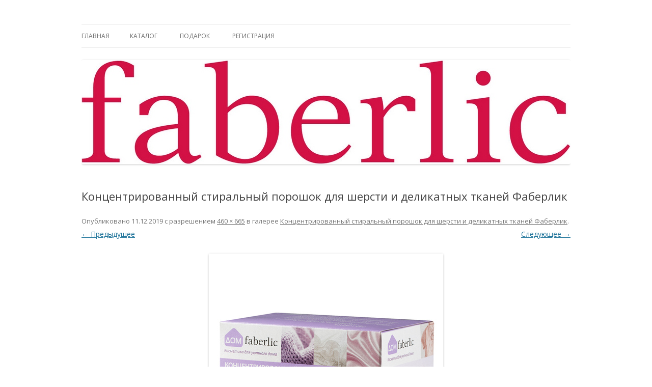

--- FILE ---
content_type: text/html; charset=UTF-8
request_url: https://faberlic1.ru/kontsentrirovannyj-stiralnyj-poroshok-dlya-shersti-i-delikatnyh-tkanej-faberlik/
body_size: 7652
content:
<!DOCTYPE html>
<!--[if IE 7]>
<html class="ie ie7" lang="ru-RU"
	prefix="og: https://ogp.me/ns#" >
<![endif]-->
<!--[if IE 8]>
<html class="ie ie8" lang="ru-RU"
	prefix="og: https://ogp.me/ns#" >
<![endif]-->
<!--[if !(IE 7) | !(IE 8)  ]><!-->
<html lang="ru-RU"
	prefix="og: https://ogp.me/ns#" >
<!--<![endif]-->
<head>
	<meta name="zen-verification" content="kfPSGEDV80zrZccVFWWqaaNu7o38zVeAPpUzXjmFwV9Y7YkcdBWAhsyJfWSfz65N" />
<meta name="google-site-verification" content="bvho8JEvSaZXQIAcb50b74BwllQjt0cApDNwnEhdLzQ" />
<meta name="yandex-verification" content="4824feff29a23c42" />
	<meta name="yandex-verification" content="3051fdd94985d26b" />
<meta charset="UTF-8" />
<meta name="viewport" content="width=device-width" />

<link rel="profile" href="http://gmpg.org/xfn/11" />
<link rel="pingback" href="https://faberlic1.ru/xmlrpc.php" />
<!--[if lt IE 9]>
<script src="https://faberlic1.ru/wp-content/themes/twentytwelve/js/html5.js" type="text/javascript"></script>
<![endif]-->

		<!-- All in One SEO 4.1.6.2 -->
		<title>Концентрированный стиральный порошок для шерсти и деликатных тканей Фаберлик | Фаберлик</title>
		<meta name="description" content="Концентрированный стиральный порошок для шерсти и деликатных тканей Фаберлик" />
		<meta name="robots" content="max-image-preview:large" />
		<meta property="og:locale" content="ru_RU" />
		<meta property="og:site_name" content="Фаберлик | Фаберлик оформление дисконтной карты online" />
		<meta property="og:type" content="article" />
		<meta property="og:title" content="Концентрированный стиральный порошок для шерсти и деликатных тканей Фаберлик | Фаберлик" />
		<meta property="article:published_time" content="2019-12-11T16:34:52+00:00" />
		<meta property="article:modified_time" content="2019-12-11T16:35:50+00:00" />
		<meta name="twitter:card" content="summary" />
		<meta name="twitter:title" content="Концентрированный стиральный порошок для шерсти и деликатных тканей Фаберлик | Фаберлик" />
		<meta name="google" content="nositelinkssearchbox" />
		<script type="application/ld+json" class="aioseo-schema">
			{"@context":"https:\/\/schema.org","@graph":[{"@type":"WebSite","@id":"https:\/\/faberlic1.ru\/#website","url":"https:\/\/faberlic1.ru\/","name":"\u0424\u0430\u0431\u0435\u0440\u043b\u0438\u043a","description":"\u0424\u0430\u0431\u0435\u0440\u043b\u0438\u043a \u043e\u0444\u043e\u0440\u043c\u043b\u0435\u043d\u0438\u0435 \u0434\u0438\u0441\u043a\u043e\u043d\u0442\u043d\u043e\u0439 \u043a\u0430\u0440\u0442\u044b online","inLanguage":"ru-RU","publisher":{"@id":"https:\/\/faberlic1.ru\/#organization"}},{"@type":"Organization","@id":"https:\/\/faberlic1.ru\/#organization","name":"\u0424\u0430\u0431\u0435\u0440\u043b\u0438\u043a","url":"https:\/\/faberlic1.ru\/"},{"@type":"BreadcrumbList","@id":"https:\/\/faberlic1.ru\/kontsentrirovannyj-stiralnyj-poroshok-dlya-shersti-i-delikatnyh-tkanej-faberlik\/#breadcrumblist","itemListElement":[{"@type":"ListItem","@id":"https:\/\/faberlic1.ru\/#listItem","position":1,"item":{"@type":"WebPage","@id":"https:\/\/faberlic1.ru\/","name":"\u0413\u043b\u0430\u0432\u043d\u0430\u044f","description":"\u0420\u0435\u0433\u0438\u0441\u0442\u0440\u0430\u0446\u0438\u044f \u0432 \u0424\u0430\u0431\u0435\u0440\u043b\u0438\u043a \u2013 \u044d\u0442\u043e \u043e\u0447\u0435\u043d\u044c \u043f\u0440\u043e\u0441\u0442\u043e, \u0431\u044b\u0441\u0442\u0440\u043e, \u0432\u044b\u0433\u043e\u0434\u043d\u043e \u0438 \u0430\u0431\u0441\u043e\u043b\u044e\u0442\u043d\u043e \u0431\u0435\u0441\u043f\u043b\u0430\u0442\u043d\u043e! \u0417\u0430\u0439\u043c\u0435\u0442 \u043d\u0435 \u0431\u043e\u043b\u044c\u0448\u0435 1 \u043c\u0438\u043d\u0443\u0442\u044b. \u041f\u043e\u043a\u0443\u043f\u0430\u0439\u0442\u0435 \u0441\u043e \u0441\u043a\u0438\u0434\u043a\u043e\u0439 -20% \u0438 \u043f\u043e\u043b\u0443\u0447\u0430\u0439\u0442\u0435 \u043f\u043e\u0434\u0430\u0440\u043a\u0438!","url":"https:\/\/faberlic1.ru\/"},"nextItem":"https:\/\/faberlic1.ru\/kontsentrirovannyj-stiralnyj-poroshok-dlya-shersti-i-delikatnyh-tkanej-faberlik\/#listItem"},{"@type":"ListItem","@id":"https:\/\/faberlic1.ru\/kontsentrirovannyj-stiralnyj-poroshok-dlya-shersti-i-delikatnyh-tkanej-faberlik\/#listItem","position":2,"item":{"@type":"WebPage","@id":"https:\/\/faberlic1.ru\/kontsentrirovannyj-stiralnyj-poroshok-dlya-shersti-i-delikatnyh-tkanej-faberlik\/","name":"\u041a\u043e\u043d\u0446\u0435\u043d\u0442\u0440\u0438\u0440\u043e\u0432\u0430\u043d\u043d\u044b\u0439 \u0441\u0442\u0438\u0440\u0430\u043b\u044c\u043d\u044b\u0439 \u043f\u043e\u0440\u043e\u0448\u043e\u043a \u0434\u043b\u044f \u0448\u0435\u0440\u0441\u0442\u0438 \u0438 \u0434\u0435\u043b\u0438\u043a\u0430\u0442\u043d\u044b\u0445 \u0442\u043a\u0430\u043d\u0435\u0439 \u0424\u0430\u0431\u0435\u0440\u043b\u0438\u043a","description":"\u041a\u043e\u043d\u0446\u0435\u043d\u0442\u0440\u0438\u0440\u043e\u0432\u0430\u043d\u043d\u044b\u0439 \u0441\u0442\u0438\u0440\u0430\u043b\u044c\u043d\u044b\u0439 \u043f\u043e\u0440\u043e\u0448\u043e\u043a \u0434\u043b\u044f \u0448\u0435\u0440\u0441\u0442\u0438 \u0438 \u0434\u0435\u043b\u0438\u043a\u0430\u0442\u043d\u044b\u0445 \u0442\u043a\u0430\u043d\u0435\u0439 \u0424\u0430\u0431\u0435\u0440\u043b\u0438\u043a","url":"https:\/\/faberlic1.ru\/kontsentrirovannyj-stiralnyj-poroshok-dlya-shersti-i-delikatnyh-tkanej-faberlik\/"},"previousItem":"https:\/\/faberlic1.ru\/#listItem"}]},{"@type":"Person","@id":"https:\/\/faberlic1.ru\/author\/admin\/#author","url":"https:\/\/faberlic1.ru\/author\/admin\/","name":"admin","image":{"@type":"ImageObject","@id":"https:\/\/faberlic1.ru\/kontsentrirovannyj-stiralnyj-poroshok-dlya-shersti-i-delikatnyh-tkanej-faberlik\/#authorImage","url":"https:\/\/secure.gravatar.com\/avatar\/a30d71c3c95fbc1466047f9207bbde28?s=96&d=mm&r=g","width":96,"height":96,"caption":"admin"}},{"@type":"ItemPage","@id":"https:\/\/faberlic1.ru\/kontsentrirovannyj-stiralnyj-poroshok-dlya-shersti-i-delikatnyh-tkanej-faberlik\/#itempage","url":"https:\/\/faberlic1.ru\/kontsentrirovannyj-stiralnyj-poroshok-dlya-shersti-i-delikatnyh-tkanej-faberlik\/","name":"\u041a\u043e\u043d\u0446\u0435\u043d\u0442\u0440\u0438\u0440\u043e\u0432\u0430\u043d\u043d\u044b\u0439 \u0441\u0442\u0438\u0440\u0430\u043b\u044c\u043d\u044b\u0439 \u043f\u043e\u0440\u043e\u0448\u043e\u043a \u0434\u043b\u044f \u0448\u0435\u0440\u0441\u0442\u0438 \u0438 \u0434\u0435\u043b\u0438\u043a\u0430\u0442\u043d\u044b\u0445 \u0442\u043a\u0430\u043d\u0435\u0439 \u0424\u0430\u0431\u0435\u0440\u043b\u0438\u043a | \u0424\u0430\u0431\u0435\u0440\u043b\u0438\u043a","description":"\u041a\u043e\u043d\u0446\u0435\u043d\u0442\u0440\u0438\u0440\u043e\u0432\u0430\u043d\u043d\u044b\u0439 \u0441\u0442\u0438\u0440\u0430\u043b\u044c\u043d\u044b\u0439 \u043f\u043e\u0440\u043e\u0448\u043e\u043a \u0434\u043b\u044f \u0448\u0435\u0440\u0441\u0442\u0438 \u0438 \u0434\u0435\u043b\u0438\u043a\u0430\u0442\u043d\u044b\u0445 \u0442\u043a\u0430\u043d\u0435\u0439 \u0424\u0430\u0431\u0435\u0440\u043b\u0438\u043a","inLanguage":"ru-RU","isPartOf":{"@id":"https:\/\/faberlic1.ru\/#website"},"breadcrumb":{"@id":"https:\/\/faberlic1.ru\/kontsentrirovannyj-stiralnyj-poroshok-dlya-shersti-i-delikatnyh-tkanej-faberlik\/#breadcrumblist"},"author":"https:\/\/faberlic1.ru\/author\/admin\/#author","creator":"https:\/\/faberlic1.ru\/author\/admin\/#author","datePublished":"2019-12-11T16:34:52+03:00","dateModified":"2019-12-11T16:35:50+03:00"}]}
		</script>
		<!-- All in One SEO -->

<link rel='dns-prefetch' href='//fonts.googleapis.com' />
<link rel='dns-prefetch' href='//s.w.org' />
<link rel="alternate" type="application/rss+xml" title="Фаберлик &raquo; Лента" href="https://faberlic1.ru/feed/" />
<link rel="alternate" type="application/rss+xml" title="Фаберлик &raquo; Лента комментариев" href="https://faberlic1.ru/comments/feed/" />
<link rel="alternate" type="application/rss+xml" title="Фаберлик &raquo; Лента комментариев к &laquo;Концентрированный стиральный порошок для шерсти и деликатных тканей Фаберлик&raquo;" href="https://faberlic1.ru/feed/?attachment_id=3770" />
		<script type="text/javascript">
			window._wpemojiSettings = {"baseUrl":"https:\/\/s.w.org\/images\/core\/emoji\/12.0.0-1\/72x72\/","ext":".png","svgUrl":"https:\/\/s.w.org\/images\/core\/emoji\/12.0.0-1\/svg\/","svgExt":".svg","source":{"concatemoji":"https:\/\/faberlic1.ru\/wp-includes\/js\/wp-emoji-release.min.js?ver=5.4.18"}};
			/*! This file is auto-generated */
			!function(e,a,t){var n,r,o,i=a.createElement("canvas"),p=i.getContext&&i.getContext("2d");function s(e,t){var a=String.fromCharCode;p.clearRect(0,0,i.width,i.height),p.fillText(a.apply(this,e),0,0);e=i.toDataURL();return p.clearRect(0,0,i.width,i.height),p.fillText(a.apply(this,t),0,0),e===i.toDataURL()}function c(e){var t=a.createElement("script");t.src=e,t.defer=t.type="text/javascript",a.getElementsByTagName("head")[0].appendChild(t)}for(o=Array("flag","emoji"),t.supports={everything:!0,everythingExceptFlag:!0},r=0;r<o.length;r++)t.supports[o[r]]=function(e){if(!p||!p.fillText)return!1;switch(p.textBaseline="top",p.font="600 32px Arial",e){case"flag":return s([127987,65039,8205,9895,65039],[127987,65039,8203,9895,65039])?!1:!s([55356,56826,55356,56819],[55356,56826,8203,55356,56819])&&!s([55356,57332,56128,56423,56128,56418,56128,56421,56128,56430,56128,56423,56128,56447],[55356,57332,8203,56128,56423,8203,56128,56418,8203,56128,56421,8203,56128,56430,8203,56128,56423,8203,56128,56447]);case"emoji":return!s([55357,56424,55356,57342,8205,55358,56605,8205,55357,56424,55356,57340],[55357,56424,55356,57342,8203,55358,56605,8203,55357,56424,55356,57340])}return!1}(o[r]),t.supports.everything=t.supports.everything&&t.supports[o[r]],"flag"!==o[r]&&(t.supports.everythingExceptFlag=t.supports.everythingExceptFlag&&t.supports[o[r]]);t.supports.everythingExceptFlag=t.supports.everythingExceptFlag&&!t.supports.flag,t.DOMReady=!1,t.readyCallback=function(){t.DOMReady=!0},t.supports.everything||(n=function(){t.readyCallback()},a.addEventListener?(a.addEventListener("DOMContentLoaded",n,!1),e.addEventListener("load",n,!1)):(e.attachEvent("onload",n),a.attachEvent("onreadystatechange",function(){"complete"===a.readyState&&t.readyCallback()})),(n=t.source||{}).concatemoji?c(n.concatemoji):n.wpemoji&&n.twemoji&&(c(n.twemoji),c(n.wpemoji)))}(window,document,window._wpemojiSettings);
		</script>
		<style type="text/css">
img.wp-smiley,
img.emoji {
	display: inline !important;
	border: none !important;
	box-shadow: none !important;
	height: 1em !important;
	width: 1em !important;
	margin: 0 .07em !important;
	vertical-align: -0.1em !important;
	background: none !important;
	padding: 0 !important;
}
</style>
	<link rel='stylesheet' id='wp-block-library-css'  href='https://faberlic1.ru/wp-includes/css/dist/block-library/style.min.css?ver=5.4.18' type='text/css' media='all' />
<link rel='stylesheet' id='cptch_stylesheet-css'  href='https://faberlic1.ru/wp-content/plugins/captcha/css/front_end_style.css?ver=4.4.5' type='text/css' media='all' />
<link rel='stylesheet' id='dashicons-css'  href='https://faberlic1.ru/wp-includes/css/dashicons.min.css?ver=5.4.18' type='text/css' media='all' />
<link rel='stylesheet' id='cptch_desktop_style-css'  href='https://faberlic1.ru/wp-content/plugins/captcha/css/desktop_style.css?ver=4.4.5' type='text/css' media='all' />
<link rel='stylesheet' id='contact-form-7-css'  href='https://faberlic1.ru/wp-content/plugins/contact-form-7/includes/css/styles.css?ver=5.1.9' type='text/css' media='all' />
<link rel='stylesheet' id='stcr-font-awesome-css'  href='https://faberlic1.ru/wp-content/plugins/subscribe-to-comments-reloaded/includes/css/font-awesome.min.css?ver=5.4.18' type='text/css' media='all' />
<link rel='stylesheet' id='wp-polls-css'  href='https://faberlic1.ru/wp-content/plugins/wp-polls/polls-css.css?ver=2.75.6' type='text/css' media='all' />
<style id='wp-polls-inline-css' type='text/css'>
.wp-polls .pollbar {
	margin: 1px;
	font-size: 6px;
	line-height: 8px;
	height: 8px;
	background-image: url('https://faberlic1.ru/wp-content/plugins/wp-polls/images/default/pollbg.gif');
	border: 1px solid #c8c8c8;
}

</style>
<link rel='stylesheet' id='wp-pagenavi-css'  href='https://faberlic1.ru/wp-content/plugins/wp-pagenavi/pagenavi-css.css?ver=2.70' type='text/css' media='all' />
<link rel='stylesheet' id='twentytwelve-fonts-css'  href='https://fonts.googleapis.com/css?family=Open+Sans:400italic,700italic,400,700&#038;subset=latin,latin-ext,cyrillic,cyrillic-ext' type='text/css' media='all' />
<link rel='stylesheet' id='twentytwelve-style-css'  href='https://faberlic1.ru/wp-content/themes/twentytwelve/style.css?ver=5.4.18' type='text/css' media='all' />
<!--[if lt IE 9]>
<link rel='stylesheet' id='twentytwelve-ie-css'  href='https://faberlic1.ru/wp-content/themes/twentytwelve/css/ie.css?ver=20121010' type='text/css' media='all' />
<![endif]-->
<script type='text/javascript' src='https://faberlic1.ru/wp-includes/js/jquery/jquery.js?ver=1.12.4-wp'></script>
<script type='text/javascript' src='https://faberlic1.ru/wp-includes/js/jquery/jquery-migrate.min.js?ver=1.4.1'></script>
<link rel='https://api.w.org/' href='https://faberlic1.ru/wp-json/' />
<link rel="EditURI" type="application/rsd+xml" title="RSD" href="https://faberlic1.ru/xmlrpc.php?rsd" />
<link rel="wlwmanifest" type="application/wlwmanifest+xml" href="https://faberlic1.ru/wp-includes/wlwmanifest.xml" /> 
<meta name="generator" content="WordPress 5.4.18" />
<link rel='shortlink' href='https://faberlic1.ru/?p=3770' />
<link rel="alternate" type="application/json+oembed" href="https://faberlic1.ru/wp-json/oembed/1.0/embed?url=https%3A%2F%2Ffaberlic1.ru%2Fkontsentrirovannyj-stiralnyj-poroshok-dlya-shersti-i-delikatnyh-tkanej-faberlik%2F" />
<link rel="alternate" type="text/xml+oembed" href="https://faberlic1.ru/wp-json/oembed/1.0/embed?url=https%3A%2F%2Ffaberlic1.ru%2Fkontsentrirovannyj-stiralnyj-poroshok-dlya-shersti-i-delikatnyh-tkanej-faberlik%2F&#038;format=xml" />
		<script>
		var wpSpAppendText = 'Копирование текста запрещено!';
		</script>
		<script src="https://faberlic1.ru/wp-content/plugins/wp-site-protector/media/functions.js"></script>
<!-- Facebook Pixel Code -->
<script type='text/javascript'>
!function(f,b,e,v,n,t,s){if(f.fbq)return;n=f.fbq=function(){n.callMethod?
n.callMethod.apply(n,arguments):n.queue.push(arguments)};if(!f._fbq)f._fbq=n;
n.push=n;n.loaded=!0;n.version='2.0';n.queue=[];t=b.createElement(e);t.async=!0;
t.src=v;s=b.getElementsByTagName(e)[0];s.parentNode.insertBefore(t,s)}(window,
document,'script','https://connect.facebook.net/en_US/fbevents.js');
</script>
<!-- End Facebook Pixel Code -->
<script type='text/javascript'>
  fbq('init', '229188128362362', {}, {
    "agent": "wordpress-5.4.18-3.0.6"
});
</script><script type='text/javascript'>
  fbq('track', 'PageView', []);
</script>
<!-- Facebook Pixel Code -->
<noscript>
<img height="1" width="1" style="display:none" alt="fbpx"
src="https://www.facebook.com/tr?id=229188128362362&ev=PageView&noscript=1" />
</noscript>
<!-- End Facebook Pixel Code -->
<style type="text/css">.recentcomments a{display:inline !important;padding:0 !important;margin:0 !important;}</style>	<style type="text/css" id="twentytwelve-header-css">
			.site-title,
		.site-description {
			position: absolute;
			clip: rect(1px 1px 1px 1px); /* IE7 */
			clip: rect(1px, 1px, 1px, 1px);
		}
		</style>
	<style type="text/css" id="custom-background-css">
body.custom-background { background-color: #ffffff; }
</style>
	<link rel="icon" href="https://faberlic1.ru/wp-content/uploads/2018/11/cropped-unnamed-32x32.jpg" sizes="32x32" />
<link rel="icon" href="https://faberlic1.ru/wp-content/uploads/2018/11/cropped-unnamed-192x192.jpg" sizes="192x192" />
<link rel="apple-touch-icon" href="https://faberlic1.ru/wp-content/uploads/2018/11/cropped-unnamed-180x180.jpg" />
<meta name="msapplication-TileImage" content="https://faberlic1.ru/wp-content/uploads/2018/11/cropped-unnamed-270x270.jpg" />
	<meta name="google-site-verification" content="_0nxcTU-Hq7ncn4CRUle4D3NL-Dw4oL1S4WsanvmV2g" />
	</head>

<body class="attachment attachment-template-default single single-attachment postid-3770 attachmentid-3770 attachment-jpeg custom-background custom-background-white custom-font-enabled single-author elementor-default elementor-kit-3932">
<div id="page" class="hfeed site">
	<header id="masthead" class="site-header" role="banner">

		<hgroup>
			<h1 class="site-title"><a href="https://faberlic1.ru/" title="Фаберлик" rel="home">Фаберлик</a></h1>
			<h2 class="site-description">Фаберлик оформление дисконтной карты online</h2>
		</hgroup>

		<nav id="site-navigation" class="main-navigation" role="navigation">
			<h3 class="menu-toggle">Меню</h3>
			<a class="assistive-text" href="#content" title="Перейти к содержимому">Перейти к содержимому</a>
			<div class="nav-menu"><ul>
<li ><a href="https://faberlic1.ru/">Главная</a></li><li class="page_item page-item-525"><a href="https://faberlic1.ru/katalog/">Каталог</a></li>
<li class="page_item page-item-4227"><a href="https://faberlic1.ru/podarok/">Подарок</a></li>
<li class="page_item page-item-381"><a href="https://faberlic1.ru/registratsiya/">Регистрация</a></li>
</ul></div>
		</nav><!-- #site-navigation -->

				<a href="https://faberlic1.ru/"><img src="https://faberlic1.ru/wp-content/uploads/2017/12/faberlic960.jpg" class="header-image" width="960" height="204" alt="" /></a>
			</header><!-- #masthead -->

	<div id="main" class="wrapper">
	<div id="primary" class="site-content">
		<div id="content" role="main">

		
				<article id="post-3770" class="image-attachment post-3770 attachment type-attachment status-inherit hentry">
					<header class="entry-header">
						<h1 class="entry-title">Концентрированный стиральный порошок для шерсти и деликатных тканей Фаберлик</h1>

						<footer class="entry-meta">
							<span class="meta-prep meta-prep-entry-date">Опубликовано </span> <span class="entry-date"><time class="entry-date" datetime="2019-12-11T19:34:52+03:00">11.12.2019</time></span> с разрешением <a href="https://faberlic1.ru/wp-content/uploads/2019/12/Kontsentrirovannyj-stiralnyj-poroshok-dlya-shersti-i-delikatnyh-tkanej-Faberlik.jpg" title="Ссылка на полноразмерное изображение">460 &times; 665</a> в галерее <a href="https://faberlic1.ru/kontsentrirovannyj-stiralnyj-poroshok-dlya-shersti-i-delikatnyh-tkanej-faberlik/" title="Вернуться: Концентрированный стиральный порошок для шерсти и деликатных тканей Фаберлик" rel="gallery">Концентрированный стиральный порошок для шерсти и деликатных тканей Фаберлик</a>.													</footer><!-- .entry-meta -->

						<nav id="image-navigation" class="navigation" role="navigation">
							<span class="previous-image"><a href='https://faberlic1.ru/universalnyj-kontsentrirovannyj-stiralnyj-poroshok-faberlik/'>&larr; Предыдущее</a></span>
							<span class="next-image"><a href='https://faberlic1.ru/kontsentrirovannyj-zhidkij-stiralnyj-poroshok-gel-dlya-belyh-tkanej-faberlik/'>Следующее &rarr;</a></span>
						</nav><!-- #image-navigation -->
					</header><!-- .entry-header -->

					<div class="entry-content">

						<div class="entry-attachment">
							<div class="attachment">
								<a href="https://faberlic1.ru/kontsentrirovannyj-zhidkij-stiralnyj-poroshok-gel-dlya-belyh-tkanej-faberlik/" title="Концентрированный стиральный порошок для шерсти и деликатных тканей Фаберлик" rel="attachment"><img width="460" height="665" src="https://faberlic1.ru/wp-content/uploads/2019/12/Kontsentrirovannyj-stiralnyj-poroshok-dlya-shersti-i-delikatnyh-tkanej-Faberlik.jpg" class="attachment-960x960 size-960x960" alt="Концентрированный стиральный порошок для шерсти и деликатных тканей Фаберлик" srcset="https://faberlic1.ru/wp-content/uploads/2019/12/Kontsentrirovannyj-stiralnyj-poroshok-dlya-shersti-i-delikatnyh-tkanej-Faberlik.jpg 460w, https://faberlic1.ru/wp-content/uploads/2019/12/Kontsentrirovannyj-stiralnyj-poroshok-dlya-shersti-i-delikatnyh-tkanej-Faberlik-415x600.jpg 415w, https://faberlic1.ru/wp-content/uploads/2019/12/Kontsentrirovannyj-stiralnyj-poroshok-dlya-shersti-i-delikatnyh-tkanej-Faberlik-44x63.jpg 44w, https://faberlic1.ru/wp-content/uploads/2019/12/Kontsentrirovannyj-stiralnyj-poroshok-dlya-shersti-i-delikatnyh-tkanej-Faberlik-50x73.jpg 50w, https://faberlic1.ru/wp-content/uploads/2019/12/Kontsentrirovannyj-stiralnyj-poroshok-dlya-shersti-i-delikatnyh-tkanej-Faberlik-138x200.jpg 138w" sizes="(max-width: 460px) 100vw, 460px" /></a>

																<div class="entry-caption">
									<p>Концентрированный стиральный порошок для шерсти и деликатных тканей Фаберлик</p>
								</div>
															</div><!-- .attachment -->

						</div><!-- .entry-attachment -->

						<div class="entry-description">
							<p>Концентрированный стиральный порошок для шерсти и деликатных тканей Фаберлик</p>
													</div><!-- .entry-description -->

					</div><!-- .entry-content -->

				</article><!-- #post -->

				
<div id="comments" class="comments-area">

	
	
		<div id="respond" class="comment-respond">
		<h3 id="reply-title" class="comment-reply-title">Добавить комментарий <small><a rel="nofollow" id="cancel-comment-reply-link" href="/kontsentrirovannyj-stiralnyj-poroshok-dlya-shersti-i-delikatnyh-tkanej-faberlik/#respond" style="display:none;">Отменить ответ</a></small></h3><form action="https://faberlic1.ru/wp-comments-post.php" method="post" id="commentform" class="comment-form"><p class="comment-notes"><span id="email-notes">Ваш адрес email не будет опубликован.</span> Обязательные поля помечены <span class="required">*</span></p><p class="comment-form-comment"><label for="comment">Комментарий</label> <textarea id="comment" name="comment" cols="45" rows="8" maxlength="65525" required="required"></textarea></p><p class="comment-form-author"><label for="author">Имя <span class="required">*</span></label> <input id="author" name="author" type="text" value="" size="30" maxlength="245" required='required' /></p>
<p class="comment-form-email"><label for="email">Email <span class="required">*</span></label> <input id="email" name="email" type="text" value="" size="30" maxlength="100" aria-describedby="email-notes" required='required' /></p>
<p class="comment-form-url"><label for="url">Сайт</label> <input id="url" name="url" type="text" value="" size="30" maxlength="200" /></p>
<p class="cptch_block"><script class="cptch_to_remove">
				(function( timeout ) {
					setTimeout(
						function() {
							var notice = document.getElementById("cptch_time_limit_notice_20");
							if ( notice )
								notice.style.display = "block";
						},
						timeout
					);
				})(120000);
			</script>
			<span id="cptch_time_limit_notice_20" class="cptch_time_limit_notice cptch_to_remove">Лимит времени истёк. Пожалуйста, перезагрузите CAPTCHA.</span><span class="cptch_wrap cptch_math_actions">
				<label class="cptch_label" for="cptch_input_20"><span class="cptch_span">три</span>
					<span class="cptch_span">&nbsp;&#43;&nbsp;</span>
					<span class="cptch_span"><input id="cptch_input_20" class="cptch_input cptch_wp_comments" type="text" autocomplete="off" name="cptch_number" value="" maxlength="2" size="2" aria-required="true" required="required" style="margin-bottom:0;display:inline;font-size: 12px;width: 40px;" /></span>
					<span class="cptch_span">&nbsp;=&nbsp;</span>
					<span class="cptch_span">11</span>
					<input type="hidden" name="cptch_result" value="hHE=" /><input type="hidden" name="cptch_time" value="1768863375" />
					<input type="hidden" name="cptch_form" value="wp_comments" />
				</label><span class="cptch_reload_button_wrap hide-if-no-js">
					<noscript>
						<style type="text/css">
							.hide-if-no-js {
								display: none !important;
							}
						</style>
					</noscript>
					<span class="cptch_reload_button dashicons dashicons-update"></span>
				</span></span></p><p class='comment-form-subscriptions'><label for='subscribe-reloaded'><input style='width:30px' type='checkbox' name='subscribe-reloaded' id='subscribe-reloaded' value='yes' /> Получать новые комментарии по электронной почте. Вы можете <a href='https://faberlic1.ru/comment-subscriptions/?srp=3770&amp;srk=165b1dce0cba48eb74ca3d5ffa2975bc&amp;sra=s&amp;srsrc=f'>подписаться</a> без комментирования.</label></p><p class="form-submit"><input name="submit" type="submit" id="submit" class="submit" value="Отправить комментарий" /> <input type='hidden' name='comment_post_ID' value='3770' id='comment_post_ID' />
<input type='hidden' name='comment_parent' id='comment_parent' value='0' />
</p><p style="display: none;"><input type="hidden" id="akismet_comment_nonce" name="akismet_comment_nonce" value="485d6c2e91" /></p><p style="display: none !important;"><label>&#916;<textarea name="ak_hp_textarea" cols="45" rows="8" maxlength="100"></textarea></label><input type="hidden" id="ak_js_1" name="ak_js" value="112"/><script>document.getElementById( "ak_js_1" ).setAttribute( "value", ( new Date() ).getTime() );</script></p></form>	</div><!-- #respond -->
	
</div><!-- #comments .comments-area -->

			
		</div><!-- #content -->
	</div><!-- #primary -->

	</div><!-- #main .wrapper -->
	<footer id="colophon" role="contentinfo">
		<div class="site-info">
						<a href="http://wordpress.org/" title="Современная персональная платформа для публикаций">Сайт работает на WordPress</a>
		</div><!-- .site-info -->
	</footer><!-- #colophon -->
</div><!-- #page -->

	<script>
	jQuery(document).ready(function(e) {
			jQuery('html').wpSiteProtectorDts();
		jQuery(document).keydown(function(objEvent){if(objEvent.ctrlKey){if(objEvent.keyCode==65){return false}}});jQuery(document).bind("cut copy paste",function(e){e.preventDefault()});
		document.oncopy = wpSpTextAppender;
		});
	</script>
	<!-- Yandex.Metrika counter -->
<script type="text/javascript" >
   (function(m,e,t,r,i,k,a){m[i]=m[i]||function(){(m[i].a=m[i].a||[]).push(arguments)};
   m[i].l=1*new Date();k=e.createElement(t),a=e.getElementsByTagName(t)[0],k.async=1,k.src=r,a.parentNode.insertBefore(k,a)})
   (window, document, "script", "https://mc.yandex.ru/metrika/tag.js", "ym");

   ym(24103891, "init", {
        clickmap:true,
        trackLinks:true,
        accurateTrackBounce:true,
        webvisor:true
   });
</script>
<noscript><div><img src="https://mc.yandex.ru/watch/24103891" style="position:absolute; left:-9999px;" alt="" /></div></noscript>
<!-- /Yandex.Metrika counter -->    <!-- Facebook Pixel Event Code -->
    <script type='text/javascript'>
        document.addEventListener( 'wpcf7mailsent', function( event ) {
        if( "fb_pxl_code" in event.detail.apiResponse){
          eval(event.detail.apiResponse.fb_pxl_code);
        }
      }, false );
    </script>
    <!-- End Facebook Pixel Event Code -->
    <div id='fb-pxl-ajax-code'></div><script type='text/javascript'>
/* <![CDATA[ */
var wpcf7 = {"apiSettings":{"root":"https:\/\/faberlic1.ru\/wp-json\/contact-form-7\/v1","namespace":"contact-form-7\/v1"},"cached":"1"};
/* ]]> */
</script>
<script type='text/javascript' src='https://faberlic1.ru/wp-content/plugins/contact-form-7/includes/js/scripts.js?ver=5.1.9'></script>
<script type='text/javascript'>
/* <![CDATA[ */
var pollsL10n = {"ajax_url":"https:\/\/faberlic1.ru\/wp-admin\/admin-ajax.php","text_wait":"\u0412\u0430\u0448 \u043f\u043e\u0441\u043b\u0435\u0434\u043d\u0438\u0439 \u0437\u0430\u043f\u0440\u043e\u0441 \u0435\u0449\u0435 \u043e\u0431\u0440\u0430\u0431\u0430\u0442\u044b\u0432\u0430\u0435\u0442\u0441\u044f. \u041f\u043e\u0436\u0430\u043b\u0443\u0439\u0441\u0442\u0430 \u043f\u043e\u0434\u043e\u0436\u0434\u0438\u0442\u0435 ...","text_valid":"\u041f\u043e\u0436\u0430\u043b\u0443\u0439\u0441\u0442\u0430 \u043a\u043e\u0440\u0440\u0435\u043a\u0442\u043d\u043e \u0432\u044b\u0431\u0435\u0440\u0438\u0442\u0435 \u043e\u0442\u0432\u0435\u0442.","text_multiple":"\u041c\u0430\u043a\u0441\u0438\u043c\u0430\u043b\u044c\u043d\u043e \u0434\u043e\u043f\u0443\u0441\u0442\u0438\u043c\u043e\u0435 \u0447\u0438\u0441\u043b\u043e \u0432\u0430\u0440\u0438\u0430\u043d\u0442\u043e\u0432:","show_loading":"1","show_fading":"1"};
/* ]]> */
</script>
<script type='text/javascript' src='https://faberlic1.ru/wp-content/plugins/wp-polls/polls-js.js?ver=2.75.6'></script>
<script type='text/javascript' src='https://faberlic1.ru/wp-includes/js/comment-reply.min.js?ver=5.4.18'></script>
<script type='text/javascript' src='https://faberlic1.ru/wp-content/themes/twentytwelve/js/navigation.js?ver=1.0'></script>
<script type='text/javascript' src='https://faberlic1.ru/wp-includes/js/wp-embed.min.js?ver=5.4.18'></script>
<script type='text/javascript'>
/* <![CDATA[ */
var cptch_vars = {"nonce":"35d23549d8","ajaxurl":"https:\/\/faberlic1.ru\/wp-admin\/admin-ajax.php","enlarge":"0"};
/* ]]> */
</script>
<script type='text/javascript' src='https://faberlic1.ru/wp-content/plugins/captcha/js/front_end_script.js?ver=5.4.18'></script>
<meta name="p:domain_verify" content="742f04176f1888db3082dc87ac2822cc"/>
</body>
</html>